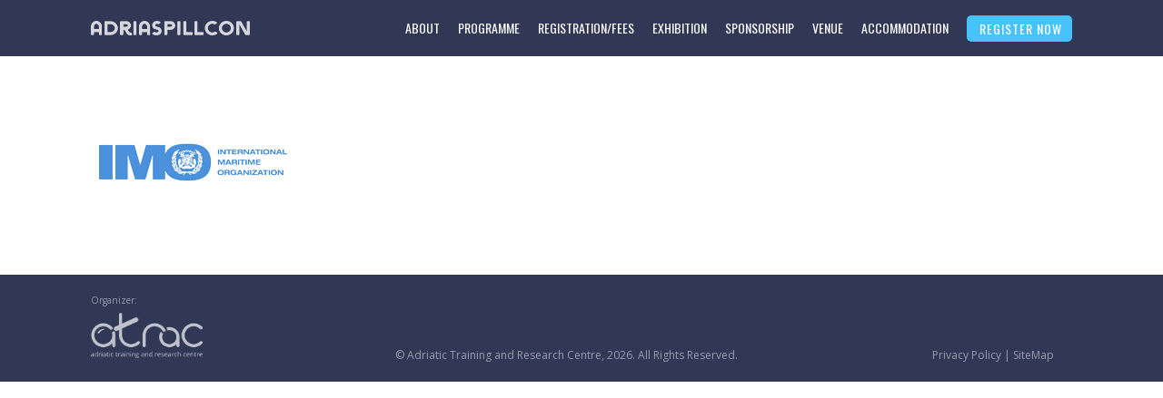

--- FILE ---
content_type: text/html; charset=UTF-8
request_url: https://adriaspillcon.com/supported_by__0000_imo/
body_size: 4667
content:
<!DOCTYPE html>
<html lang="en-GB" >
<head>
<meta charset="UTF-8">
<meta name="viewport" content="width=device-width">
<!-- WP_HEAD() START -->

			<script type='text/javascript' src='//ajax.googleapis.com/ajax/libs/webfont/1/webfont.js'></script>
			<script type="text/javascript">
			WebFont.load({
				google: {
					families: ["Open Sans:100,200,300,400,500,600,700,800,900","Comfortaa:100,200,300,400,500,600,700,800,900","Oswald:100,200,300,400,500,600,700,800,900"]
				}
			});
			</script>
			<title>supported_by__0000_IMO - Adriaspillcon</title>
<link rel='dns-prefetch' href='//s0.wp.com' />
<link rel='dns-prefetch' href='//s.w.org' />
<link rel='stylesheet' id='twentynineteen-jetpack-css'  href='https://c0.wp.com/p/jetpack/7.1.5/modules/theme-tools/compat/twentynineteen.css' type='text/css' media='all' />
<link rel='stylesheet' id='wp-block-library-css'  href='https://c0.wp.com/c/5.0.22/wp-includes/css/dist/block-library/style.min.css' type='text/css' media='all' />
<link rel='stylesheet' id='oxygen-css'  href='https://adriaspillcon.com/wp-content/plugins/oxygen/component-framework/oxygen.css?ver=2.2.1' type='text/css' media='all' />
<link rel='stylesheet' id='tablepress-default-css'  href='https://adriaspillcon.com/wp-content/plugins/tablepress/css/default.min.css?ver=1.9.2' type='text/css' media='all' />
<link rel='stylesheet' id='mc4wp-form-themes-css'  href='https://adriaspillcon.com/wp-content/plugins/mailchimp-for-wp/assets/css/form-themes.min.css?ver=4.3.3' type='text/css' media='all' />
<link rel='stylesheet' id='jetpack_css-css'  href='https://c0.wp.com/p/jetpack/7.1.5/css/jetpack.css' type='text/css' media='all' />
<link rel='stylesheet' id='mediaelementjs-styles-css'  href='https://adriaspillcon.com/wp-content/plugins/media-element-html5-video-and-audio-player/mediaelement/v4/mediaelementplayer.min.css?ver=5.0.22' type='text/css' media='all' />
<link rel='stylesheet' id='mediaelementjs-styles-legacy-css'  href='https://adriaspillcon.com/wp-content/plugins/media-element-html5-video-and-audio-player/mediaelement/v4/mediaelementplayer-legacy.min.css?ver=5.0.22' type='text/css' media='all' />
<script type='text/javascript' src='https://c0.wp.com/c/5.0.22/wp-includes/js/jquery/jquery.js'></script>
<script type='text/javascript' src='https://adriaspillcon.com/wp-content/plugins/media-element-html5-video-and-audio-player/mediaelement/v4/mediaelement-and-player.min.js?ver=4.2.8'></script>
<link rel='https://api.w.org/' href='https://adriaspillcon.com/wp-json/' />
<link rel="EditURI" type="application/rsd+xml" title="RSD" href="https://adriaspillcon.com/xmlrpc.php?rsd" />
<link rel="wlwmanifest" type="application/wlwmanifest+xml" href="https://adriaspillcon.com/wp-includes/wlwmanifest.xml" /> 
<meta name="generator" content="WordPress 5.0.22" />
<link rel='shortlink' href='https://wp.me/aaIMqr-D' />
<link rel="alternate" type="application/json+oembed" href="https://adriaspillcon.com/wp-json/oembed/1.0/embed?url=https%3A%2F%2Fadriaspillcon.com%2Fsupported_by__0000_imo%2F" />
<link rel="alternate" type="text/xml+oembed" href="https://adriaspillcon.com/wp-json/oembed/1.0/embed?url=https%3A%2F%2Fadriaspillcon.com%2Fsupported_by__0000_imo%2F&#038;format=xml" />
	<style>

#link_registration_form {
font-family: 'Oswald';
color: #ffffff;
text-decoration: none;
font-size: 36px;
font-weight: 400;
letter-spacing: 1px;
line-height: 1.1;
text-align: center;
text-transform: uppercase;
background-color: #48C2FB;
padding-left: 14px;
padding-right: 11px;
padding-top: 7px;
padding-bottom: 7px;
border-radius: 5px;
margin-left: 10px;
}

.tablepress thead th {
text-align: center;
}
		   
#section-istaknuto {
text-align: left;
padding:20px;
background-color: #f2f7fc;
}
		   
h2.tablepress-table-name.tablepress-table-name-id-3, h2.tablepress-table-name.tablepress-table-name-id-4, h2.tablepress-table-name.tablepress-table-name-id-5 {
font-size: 24px;
padding: 20px;
background: rgb(49,56,86);
color: white;
text-align: center;
}

.table_day1 .row-8 {
background: #48C2FB;
color: white;
}

.table_day1 .row-5, .table_day1 .row-19 {
background: #ff795e;
color: white;
}

  
#tablepress-6.tablepress.tablepress-id-6.row-6, #tablepress-6.tablepress.tablepress-id-6 .row-6, #tablepress-6.tablepress.tablepress-id-6.row-6, #tablepress-6.tablepress.tablepress-id-6 .row-12, #tablepress-7.tablepress.tablepress-id-7 .row-2, #tablepress-7.tablepress.tablepress-id-7 .row-8, #tablepress-7.tablepress.tablepress-id-7 .row-14, #tablepress-8.tablepress.tablepress-id-8 .row-2, #tablepress-8.tablepress.tablepress-id-8 .row-8 {
background: #48C2FB;
color: white;
}
		   
#tablepress-6.tablepress.tablepress-id-6.row-6, #tablepress-6.tablepress.tablepress-id-6 .row-5, #tablepress-6.tablepress.tablepress-id-6.row-6, #tablepress-6.tablepress.tablepress-id-6 .row-11, #tablepress-7.tablepress.tablepress-id-7 .row-7, #tablepress-7.tablepress.tablepress-id-7 .row-13, #tablepress-8.tablepress.tablepress-id-8 .row-7{
background: #ff795e;
color: white;
}
		   
#tablepress-7.tablepress.tablepress-id-7 .row-18, #tablepress-7.tablepress.tablepress-id-7 .row-19 {
background: #DBE8BC;
}
		   
.tablepress-id-6 .column-1,
.tablepress-id-7 .column-1,
.tablepress-id-8 .column-1{
	width: 15%;
}
		   
.tablepress-id-6 .column-2,
.tablepress-id-7 .column-2,
.tablepress-id-8 .column-2 {
	width: 60%;
}
		   
/* .tablepress-id-3 .row-12 .column-2,
.tablepress-id-4 .row-7 .column-2,
.tablepress-id-5 .row-8 .column-2 {
	font-weight: bold;;
} */
		   
	   
.page-id-127 .saas-other-single-content {
    align-self: center;
}
		   
.form-optional {
padding: 10px !important;
background: #eee !important;
margin: 20px 0 !important;
}

div.wpforms-container-full .wpforms-form button[type=submit] {
font-family: 'Oswald';
color: #ffffff;
text-decoration: none;
font-size: 20px;
font-weight: 400;
letter-spacing: 1px;
line-height: 1.1;
text-align: center;
text-transform: uppercase;
background-color: #48C2FB;
padding-left: 14px;
padding-right: 11px;
padding-top: 7px;
padding-bottom: 7px;
border-radius: 5px;
margin-left: 0 !important;	
}

.google-maps {
        position: relative;
        padding-bottom: 75%; // This is the aspect ratio
        height: 0;
        overflow: hidden;
}
.google-maps iframe {
        position: absolute;
        top: 0;
        left: 0;
        width: 100% !important;
        height: 100% !important;
}

.mc4wp-form-theme input{
margin-top:10px;
}

universal.css:1

	</style>

<link rel='dns-prefetch' href='//v0.wordpress.com'/>
<link rel='dns-prefetch' href='//i0.wp.com'/>
<link rel='dns-prefetch' href='//i1.wp.com'/>
<link rel='dns-prefetch' href='//i2.wp.com'/>
<link rel='dns-prefetch' href='//c0.wp.com'/>
<style type='text/css'>img#wpstats{display:none}</style>			<style type="text/css">
				/* If html does not have either class, do not show lazy loaded images. */
				html:not( .jetpack-lazy-images-js-enabled ):not( .js ) .jetpack-lazy-image {
					display: none;
				}
			</style>
			<script>
				document.documentElement.classList.add(
					'jetpack-lazy-images-js-enabled'
				);
			</script>
					<style type="text/css" id="wp-custom-css">
				.mc4wp-form-theme {
	width: 500px;}
.mc4wp-form-theme input[type=email] {
max-width: 300px;
display: inline;
}
.oxy-header-center {
    justify-content: left;
}
h6 {
margin: 20px !important;
}			</style>
		<link rel='stylesheet' id='oxygen-universal-styles-css'  href='//adriaspillcon.com/wp-content/uploads/oxygen/css/universal.css?cache=1768808091&#038;ver=5.0.22' type='text/css' media='all' />
<link rel='stylesheet' id='oxygen-cache-14-css'  href='//adriaspillcon.com/wp-content/uploads/oxygen/css/main-14.css?cache=1768155769&#038;ver=5.0.22' type='text/css' media='all' />
<!-- END OF WP_HEAD() -->
</head>
<body class="attachment attachment-template-default single single-attachment postid-39 attachmentid-39 attachment-png oxygen-body" >



						<header id="_header-3-95" class="oxy-header-wrapper oxy-overlay-header oxy-header" ><div id="_header_row-4-95" class="oxy-header-row" ><div class="oxy-header-container"><div id="_header_left-5-95" class="oxy-header-left" ><a id="link-8-95" class="ct-link saas-logo" href="/" target="_self" ><img id="image-9-95" alt="" src="http://adriaspillcon.com/wp-content/uploads/2019/01/adriaspillcon_logo.png" class="ct-image"/></a></div><div id="_header_center-6-95" class="oxy-header-center" ></div><div id="_header_right-7-95" class="oxy-header-right" ><nav id="_nav_menu-62-14" class="oxy-nav-menu oxy-nav-menu-dropdowns oxy-nav-menu-dropdown-arrow" ><div class='oxy-menu-toggle'><div class='oxy-nav-menu-hamburger-wrap'><div class='oxy-nav-menu-hamburger'><div class='oxy-nav-menu-hamburger-line'></div><div class='oxy-nav-menu-hamburger-line'></div><div class='oxy-nav-menu-hamburger-line'></div></div></div></div><div class="menu-main-menu-container"><ul id="menu-main-menu" class="oxy-nav-menu-list"><li id="menu-item-152" class="menu-item menu-item-type-post_type menu-item-object-page menu-item-152"><a href="https://adriaspillcon.com/about-the-conference/">About</a></li>
<li id="menu-item-153" class="menu-item menu-item-type-post_type menu-item-object-page menu-item-153"><a href="https://adriaspillcon.com/programme/">Programme</a></li>
<li id="menu-item-151" class="menu-item menu-item-type-post_type menu-item-object-page menu-item-151"><a href="https://adriaspillcon.com/registration-fees/">Registration/Fees</a></li>
<li id="menu-item-150" class="menu-item menu-item-type-post_type menu-item-object-page menu-item-150"><a href="https://adriaspillcon.com/exhibition/">Exhibition</a></li>
<li id="menu-item-149" class="menu-item menu-item-type-post_type menu-item-object-page menu-item-149"><a href="https://adriaspillcon.com/sponsorship/">Sponsorship</a></li>
<li id="menu-item-155" class="menu-item menu-item-type-post_type menu-item-object-page menu-item-155"><a href="https://adriaspillcon.com/venue/">Venue</a></li>
<li id="menu-item-154" class="menu-item menu-item-type-post_type menu-item-object-page menu-item-154"><a href="https://adriaspillcon.com/accommodation/">Accommodation</a></li>
</ul></div></nav><a id="link_text-11-95" class="ct-link-text" href="http://adriaspillcon.com/registration-form/" target="_self" >REGISTER NOW</a></div></div></div></header>
		<div id='inner_content-15-95' class='ct-inner-content'><section id="section-2-161" class=" ct-section" ><div class="ct-section-inner-wrap"><div id='inner_content-3-161' class='ct-inner-content'><p class="attachment"><a href='https://i1.wp.com/adriaspillcon.com/wp-content/uploads/2019/01/supported_by__0000_IMO.png?ssl=1'><img width="225" height="52" src="https://i1.wp.com/adriaspillcon.com/wp-content/uploads/2019/01/supported_by__0000_IMO.png?fit=225%2C52&amp;ssl=1" class="attachment-medium size-medium jetpack-lazy-image" alt="" data-attachment-id="39" data-permalink="https://adriaspillcon.com/supported_by__0000_imo/" data-orig-file="https://i1.wp.com/adriaspillcon.com/wp-content/uploads/2019/01/supported_by__0000_IMO.png?fit=225%2C52&amp;ssl=1" data-orig-size="225,52" data-comments-opened="0" data-image-meta="{&quot;aperture&quot;:&quot;0&quot;,&quot;credit&quot;:&quot;&quot;,&quot;camera&quot;:&quot;&quot;,&quot;caption&quot;:&quot;&quot;,&quot;created_timestamp&quot;:&quot;0&quot;,&quot;copyright&quot;:&quot;&quot;,&quot;focal_length&quot;:&quot;0&quot;,&quot;iso&quot;:&quot;0&quot;,&quot;shutter_speed&quot;:&quot;0&quot;,&quot;title&quot;:&quot;&quot;,&quot;orientation&quot;:&quot;0&quot;}" data-image-title="supported_by__0000_IMO" data-image-description="" data-medium-file="https://i1.wp.com/adriaspillcon.com/wp-content/uploads/2019/01/supported_by__0000_IMO.png?fit=225%2C52&amp;ssl=1" data-large-file="https://i1.wp.com/adriaspillcon.com/wp-content/uploads/2019/01/supported_by__0000_IMO.png?fit=225%2C52&amp;ssl=1" data-lazy-src="https://i1.wp.com/adriaspillcon.com/wp-content/uploads/2019/01/supported_by__0000_IMO.png?fit=225%2C52&amp;ssl=1&amp;is-pending-load=1" srcset="[data-uri]" /></a></p>
</div></div></section></div><section id="section-18-95" class=" ct-section" ><div class="ct-section-inner-wrap"><h4 id="headline-20-95" class="ct-headline saas-heading-two">Sign Up For Our Newsletter</h4><div id="nestable_shortcode-59-14" class="ct-nestable-shortcode" ><script>(function() {
	if (!window.mc4wp) {
		window.mc4wp = {
			listeners: [],
			forms    : {
				on: function (event, callback) {
					window.mc4wp.listeners.push({
						event   : event,
						callback: callback
					});
				}
			}
		}
	}
})();
</script><!-- Mailchimp for WordPress v4.3.3 - https://wordpress.org/plugins/mailchimp-for-wp/ --><form id="mc4wp-form-1" class="mc4wp-form mc4wp-form-52 mc4wp-form-theme mc4wp-form-theme-red" method="post" data-id="52" data-name="Newsletter" ><div class="mc4wp-form-fields"><input type="email" name="email" placeholder="Your email address" required />
<input type="submit" value="Sign up"  /></div><label style="display: none !important;">Leave this field empty if you're human: <input type="text" name="_mc4wp_honeypot" value="" tabindex="-1" autocomplete="off" /></label><input type="hidden" name="_mc4wp_timestamp" value="1768811871" /><input type="hidden" name="_mc4wp_form_id" value="52" /><input type="hidden" name="_mc4wp_form_element_id" value="mc4wp-form-1" /><div class="mc4wp-response"></div></form><!-- / Mailchimp for WordPress Plugin --></div></div></section><section id="section-39-14" class=" ct-section" ><div class="ct-section-inner-wrap"><div id="new_columns-40-14" class="ct-new-columns" ><div id="div_block-41-14" class="ct-div-block " ><div id="text_block-55-14" class="ct-text-block " >Organizer:<br></div><a id="link-42-14" class="ct-link atomic-logo" href="https://atrac.hr" target="_self" ><img id="image-43-14" alt="" src="https://adriaspillcon.com/wp-content/uploads/2019/01/atrac-logo-bijeli.png" class="ct-image"/></a></div><div id="div_block-47-14" class="ct-div-block atomic-footer-1-column" ><div id="text_block-50-14" class="ct-text-block " >© Adriatic Training and Research Centre, 2026. All Rights Reserved.<br></div></div><div id="div_block-52-14" class="ct-div-block atomic-footer-1-column" ><div id="text_block-53-14" class="ct-text-block " >Privacy Policy | SiteMap<br></div></div></div></div></section>	<!-- WP_FOOTER -->
<script>(function() {function addEventListener(element,event,handler) {
	if(element.addEventListener) {
		element.addEventListener(event,handler, false);
	} else if(element.attachEvent){
		element.attachEvent('on'+event,handler);
	}
}function maybePrefixUrlField() {
	if(this.value.trim() !== '' && this.value.indexOf('http') !== 0) {
		this.value = "http://" + this.value;
	}
}

var urlFields = document.querySelectorAll('.mc4wp-form input[type="url"]');
if( urlFields && urlFields.length > 0 ) {
	for( var j=0; j < urlFields.length; j++ ) {
		addEventListener(urlFields[j],'blur',maybePrefixUrlField);
	}
}/* test if browser supports date fields */
var testInput = document.createElement('input');
testInput.setAttribute('type', 'date');
if( testInput.type !== 'date') {

	/* add placeholder & pattern to all date fields */
	var dateFields = document.querySelectorAll('.mc4wp-form input[type="date"]');
	for(var i=0; i<dateFields.length; i++) {
		if(!dateFields[i].placeholder) {
			dateFields[i].placeholder = 'YYYY-MM-DD';
		}
		if(!dateFields[i].pattern) {
			dateFields[i].pattern = '[0-9]{4}-(0[1-9]|1[012])-(0[1-9]|1[0-9]|2[0-9]|3[01])';
		}
	}
}

})();</script>
		<script type="text/javascript">
			jQuery(document).ready(function() {
				jQuery('body').on('click', '.oxy-menu-toggle', function() {
					jQuery(this).parent('.oxy-nav-menu').toggleClass('oxy-nav-menu-open');
					jQuery('body').toggleClass('oxy-nav-menu-prevent-overflow');
					jQuery('html').toggleClass('oxy-nav-menu-prevent-overflow');
				});
				var selector = '.oxy-nav-menu-open .menu-item a[href*="#"]';
				jQuery('body').on('click', selector, function(){
					jQuery('.oxy-nav-menu-open').removeClass('oxy-nav-menu-open');
					jQuery('body').removeClass('oxy-nav-menu-prevent-overflow');
					jQuery('html').removeClass('oxy-nav-menu-prevent-overflow');
					jQuery(this).click();
				});
			});
		</script>

	<script type='text/javascript' src='https://c0.wp.com/p/jetpack/7.1.5/_inc/build/photon/photon.min.js'></script>
<script type='text/javascript' src='https://s0.wp.com/wp-content/js/devicepx-jetpack.js?ver=202604'></script>
<script type='text/javascript' src='https://c0.wp.com/p/jetpack/7.1.5/_inc/build/lazy-images/js/lazy-images.min.js'></script>
<script type='text/javascript'>
/* <![CDATA[ */
var mc4wp_forms_config = [];
/* ]]> */
</script>
<script type='text/javascript' src='https://adriaspillcon.com/wp-content/plugins/mailchimp-for-wp/assets/js/forms-api.min.js?ver=4.3.3'></script>
<!--[if lte IE 9]>
<script type='text/javascript' src='https://adriaspillcon.com/wp-content/plugins/mailchimp-for-wp/assets/js/third-party/placeholders.min.js?ver=4.3.3'></script>
<![endif]-->
<script type="text/javascript" id="ct-footer-js"></script><script type='text/javascript' src='https://stats.wp.com/e-202604.js' async='async' defer='defer'></script>
<script type='text/javascript'>
	_stq = window._stq || [];
	_stq.push([ 'view', {v:'ext',j:'1:7.1.5',blog:'158435943',post:'39',tz:'1',srv:'adriaspillcon.com'} ]);
	_stq.push([ 'clickTrackerInit', '158435943', '39' ]);
</script>
<!-- /WP_FOOTER --> 
</body>
</html>


--- FILE ---
content_type: text/css
request_url: https://adriaspillcon.com/wp-content/uploads/oxygen/css/universal.css?cache=1768808091&ver=5.0.22
body_size: 5520
content:
.ct-section{width:100%;background-size:cover;background-repeat:repeat}.ct-section>.ct-section-inner-wrap{display:flex;flex-direction:column;align-items:flex-start}.ct-div-block{display:flex;flex-wrap:nowrap;flex-direction:column;align-items:flex-start}.ct-new-columns{display:flex;width:100%;flex-direction:row;align-items:stretch;justify-content:center;flex-wrap:wrap}.ct-link-text{display:inline-block}.ct-link{display:flex;flex-wrap:wrap;text-align:center;text-decoration:none;flex-direction:column;align-items:center;justify-content:center}.ct-link-button{display:inline-block;text-align:center;text-decoration:none}.ct-link-button{background-color:#1e73be;border:1px solid #1e73be;color:#ffffff;padding:10px 16px}.ct-image{max-width:100%}.ct-fancy-icon>svg{width:55px;height:55px}.ct-inner-content{width:100%}.ct-slide{display:flex;flex-wrap:wrap;text-align:center;flex-direction:column;align-items:center;justify-content:center}.ct-nestable-shortcode{display:flex;flex-wrap:nowrap;flex-direction:column;align-items:flex-start}.oxy-comments{width:100%;text-align:left}.oxy-comment-form{width:100%}.oxy-login-form{width:100%}.oxy-search-form{width:100%}.oxy-tabs-contents{display:flex;width:100%;flex-wrap:nowrap;flex-direction:column;align-items:flex-start}.oxy-tab{display:flex;flex-wrap:nowrap;flex-direction:column;align-items:flex-start}.oxy-tab-content{display:flex;width:100%;flex-wrap:nowrap;flex-direction:column;align-items:flex-start}.oxy-testimonial{width:100%}.oxy-icon-box{width:100%}.oxy-pricing-box{width:100%}.oxy-posts-grid{width:100%}.oxy-gallery{width:100%}.ct-slider{width:100%}.oxy-tabs{display:flex;flex-wrap:nowrap;flex-direction:row;align-items:stretch}.ct-span{display:inline-block;text-decoration:inherit}.ct-widget{width:100%}.ct-columns{position:relative}.ct-ul{margin-top:0px;margin-bottom:0px;padding-left:0px}@media screen and (-ms-high-contrast:active),(-ms-high-contrast:none){.ct-div-block,.oxy-post-content,.ct-text-block,.ct-headline,.oxy-rich-text,.ct-link-text{max-width:100%}img{flex-shrink:0}body *{min-height:1px}}.oxy-testimonial{flex-direction:row;align-items:center}.oxy-testimonial .oxy-testimonial-photo-wrap{order:1}.oxy-testimonial .oxy-testimonial-photo{width:125px;height:125px;margin-right:20px}.oxy-testimonial .oxy-testimonial-photo-wrap,.oxy-testimonial .oxy-testimonial-author-wrap,.oxy-testimonial .oxy-testimonial-content-wrap{align-items:flex-start;text-align:left}.oxy-testimonial .oxy-testimonial-text{margin-bottom:8px;font-size:21px;line-height:1.4;-webkit-font-smoothing:subpixel-antialiased}.oxy-testimonial .oxy-testimonial-author{font-size:18px;-webkit-font-smoothing:subpixel-antialiased}.oxy-testimonial .oxy-testimonial-author-info{font-size:12px;-webkit-font-smoothing:subpixel-antialiased}.oxy-icon-box{text-align:left;flex-direction:column}.oxy-icon-box .oxy-icon-box-icon{margin-bottom:12px;align-self:flex-start} .oxy-icon-box .oxy-icon-box-heading{font-size:21px;margin-bottom:12px} .oxy-icon-box .oxy-icon-box-text{font-size:16px;margin-bottom:12px;align-self:flex-start}.oxy-icon-box .oxy-icon-box-link{margin-top:20px} .oxy-pricing-box .oxy-pricing-box-section{padding-top:20px;padding-left:20px;padding-right:20px;padding-bottom:20px;alignment:center;text-align:center}.oxy-pricing-box .oxy-pricing-box-section.oxy-pricing-box-price{justify-content:center}.oxy-pricing-box .oxy-pricing-box-section.oxy-pricing-box-graphic{justify-content:center}.oxy-pricing-box .oxy-pricing-box-title-title{font-size:48px}.oxy-pricing-box .oxy-pricing-box-title-subtitle{font-size:24px}.oxy-pricing-box .oxy-pricing-box-section.oxy-pricing-box-price{flex-direction:row}.oxy-pricing-box .oxy-pricing-box-currency{font-size:28px}.oxy-pricing-box .oxy-pricing-box-amount-main{font-size:80px;line-height:0.7}.oxy-pricing-box .oxy-pricing-box-amount-decimal{font-size:13px}.oxy-pricing-box .oxy-pricing-box-term{font-size:16px}.oxy-pricing-box .oxy-pricing-box-sale-price{font-size:12px;color:rgba(0,0,0,0.5);margin-bottom:20px} .oxy-pricing-box .oxy-pricing-box-section.oxy-pricing-box-content{font-size:16px;color:rgba(0,0,0,0.5)} .oxy-pricing-box .oxy-pricing-box-section.oxy-pricing-box-cta{justify-content:center}.oxy-progress-bar .oxy-progress-bar-background{background-color:#000000;background-image:linear-gradient(-45deg,rgba(255,255,255,.12) 25%,transparent 25%,transparent 50%,rgba(255,255,255,.12) 50%,rgba(255,255,255,.12) 75%,transparent 75%,transparent);animation:none 0s paused}.oxy-progress-bar .oxy-progress-bar-progress-wrap{width:85%}.oxy-progress-bar .oxy-progress-bar-progress{background-color:#66aaff;padding:40px;animation:none 0s paused,none 0s paused;background-image:linear-gradient(-45deg,rgba(255,255,255,.12) 25%,transparent 25%,transparent 50%,rgba(255,255,255,.12) 50%,rgba(255,255,255,.12) 75%,transparent 75%,transparent)}.oxy-progress-bar .oxy-progress-bar-overlay-text{font-size:30px;font-weight:900;-webkit-font-smoothing:subpixel-antialiased}.oxy-progress-bar .oxy-progress-bar-overlay-percent{font-size:12px}.ct-slider .unslider-nav ol li{border-color:#ffffff}.ct-slider .unslider-nav ol li.unslider-active{background-color:#ffffff}.ct-slider .ct-slide{padding:0px}.oxy-superbox .oxy-superbox-secondary,.oxy-superbox .oxy-superbox-primary{transition-duration:0.5s} .ct-section-inner-wrap,.oxy-header-container{max-width:1120px}body{font-family:'Open Sans';line-height:1.6;font-size:16px;font-weight:400;color:}.oxy-nav-menu-hamburger-line{background-color:}h1,h2,h3,h4,h5,h6{font-family:'Comfortaa'}.ct-section-inner-wrap{padding-top:75px;padding-right:20px;padding-bottom:75px;padding-left:20px}.oxy-header-container{padding-right:20px;padding-left:20px}@media (max-width:992px){.ct-columns-inner-wrap{display:block !important}.ct-columns-inner-wrap:after{display:table;clear:both;content:""}.ct-column{width:100% !important;margin:0 !important}.ct-columns-inner-wrap{margin:0 !important}}.saas-other-single-content{}@media (max-width:992px){.saas-other-single-content{}}.oxy-stock-content-styles{color:#8188a6;font-size:18px}.saas-body-text{font-family:'Open Sans';color:#8188a6;font-size:18px;font-weight:300;line-height:1.6;margin-bottom:12px;max-width:640px}.saas-heading-one{font-family:'Comfortaa';color:#313856;font-size:72px;font-weight:700;line-height:1.1}@media (max-width:768px){.saas-heading-one{font-size:64px}}@media (max-width:480px){.saas-heading-one{font-size:48px}}.saas-primary-button:hover{background-color:#ff795e;box-shadow:0px 20px 40px rgba(0,0,0,0.1)}.saas-primary-button{font-family:'Oswald';color:#ffffff;font-size:16px;line-height:1.1;text-decoration:none;font-weight:400;text-align:center;padding-top:10px;padding-bottom:10px;padding-left:20px;padding-right:20px;border-radius:5px;transition-duration:0.2s;transition-timing-function:ease;transition-property:all;background-color:#ffcc00;margin-top:0px}.saas-secondary-button:hover{color:#ffffff;background-color:#48C2FB}.saas-secondary-button{font-family:'Open Sans';color:#48C2FB;font-size:18px;font-weight:400;text-decoration:none;line-height:1.1;letter-spacing:1px;background-color:transparent;border-radius:100px;border-top-style:solid;border-right-style:solid;border-bottom-style:solid;border-left-style:solid;border-top-width:1px;border-right-width:1px;border-bottom-width:1px;border-left-width:1px;padding-top:15px;padding-bottom:15px;padding-left:47px;padding-right:47px;transition-duration:0.2s;transition-timing-function:ease;transition-property:all}.atomic-logo:hover{opacity:1}.atomic-logo{opacity:0.7}.atomic-footer-1-column{}.atomic-footer-1-column:not(.ct-section),.atomic-footer-1-column.ct-section .ct-section-inner-wrap{display:flex;flex-direction:column;justify-content:center}@media (max-width:768px){.atomic-footer-1-column{text-align:center}.atomic-footer-1-column:not(.ct-section),.atomic-footer-1-column.ct-section .ct-section-inner-wrap{display:flex;flex-direction:column;align-items:center}}.saas-home-review-title{color:#313856;font-size:18px;font-weight:700;line-height:1.1;margin-left:20px;margin-right:20px}.saas-home-review-image{opacity:1;margin-right:0px;margin-top:0px;margin-left:0px;margin-bottom:0px;padding-left:0px;padding-top:0px;padding-right:0px;padding-bottom:0px}.saas-home-review-wrapper{width:100%;background-color:#ffffff;border-radius:6px;padding-top:24px;padding-bottom:24px;padding-left:24px;padding-right:24px;height:100%;box-shadow:0px 20px 40px 0px rgba(0,0,0,0.05);z-index:10}.saas-home-review-avatar{width:48px;border-radius:100%;margin-right:12px}.saas-home-user-wrapper{text-align:left;margin-bottom:12px}.saas-home-user-wrapper:not(.ct-section),.saas-home-user-wrapper.ct-section .ct-section-inner-wrap{display:flex;flex-direction:row;align-items:center;justify-content:flex-start}.saas-home-review-stars{width:120px;margin-bottom:12px}.saas-home-review-text{font-family:'Open Sans';color:#313856;font-size:14px;text-align:left;line-height:1.6;font-weight:400;font-style:italic}.saas-cases-wrapper{width:100%;background-color:#ffffff;border-radius:6px;padding-left:24px;padding-right:24px;padding-top:30px;padding-bottom:30px;height:100%;box-shadow:0px 20px 40px 0px box-shadow:rgba(0,0,0,0.05)}.saas-cases-image{margin-bottom:12px}.saas-cases-text{line-height:1.6;font-style:italic;font-size:14px;color:#313856;text-align:left;font-weight:400;margin-bottom:24px}.saas-cases-author-wrapper{width:100%;text-align:left}.saas-cases-author-wrapper:not(.ct-section),.saas-cases-author-wrapper.ct-section .ct-section-inner-wrap{display:flex;flex-direction:row;align-items:center;justify-content:flex-start}.saas-cases-avatar{width:48px;border-radius:100%;margin-right:12px}.saas-cases-name{font-family:'Comfortaa';color:#313856;font-size:14px;font-weight:700;line-height:1.1;text-align:left}.saas-cases-stars{width:120px;margin-bottom:24px;margin-top:auto}.Header{background-color:#313856;text-align:justify;width:100%}.Header .ct-section-inner-wrap{padding-top:10px;padding-bottom:10px}.Header:not(.ct-section),.Header.ct-section .ct-section-inner-wrap{display:flex;flex-direction:column;align-items:stretch;justify-content:space-between}@media (max-width:1120px){.Header{background-color:#313856;text-align:justify;height:auto}.Header:not(.ct-section),.Header.ct-section .ct-section-inner-wrap{display:flex;flex-direction:row;justify-content:space-between}}@media (max-width:992px){.Header{}.Header:not(.ct-section),.Header.ct-section .ct-section-inner-wrap{display:flex}}@media (max-width:768px){.Header{}.Header .ct-section-inner-wrap{padding-bottom:24px}}.Logo:hover{opacity:1}.Logo{background-image:url(http://saas2.oxy.host/wp-content/uploads/sites/8/2017/10/Logo@2x.png),url(http://saas2.oxy.host/wp-content/uploads/sites/8/2017/10/Logo@2x.png);background-size:contain;background-repeat:no-repeat;width:175px;height:60px;opacity:0.6;transition:all ease 0.5s}.NavMenu{text-align:justify}.NavMenu:not(.ct-section),.NavMenu.ct-section .ct-section-inner-wrap{display:flex;flex-direction:row;align-items:center;justify-content:space-between}@media (max-width:992px){.NavMenu{}.NavMenu:not(.ct-section),.NavMenu.ct-section .ct-section-inner-wrap{flex-direction:unset}}@media (max-width:768px){.NavMenu{text-align:center}.NavMenu:not(.ct-section),.NavMenu.ct-section .ct-section-inner-wrap{display:flex;flex-direction:column;align-items:center}}.Navlink:hover{opacity:1}.Navlink{color:#ffffff;text-transform:uppercase;line-height:1.4;font-size:14px;padding-left:20px;padding-right:20px;letter-spacing:1px;text-decoration:none;opacity:0.5;transition:all ease 0.5s}@media (max-width:992px){.Navlink{padding-top:6px;padding-bottom:6px}}@media (max-width:768px){.Navlink{}}@media (max-width:480px){.Navlink{}}.Button:hover{background-color:#48C2FB;transform:scale(1.05,1.05)}.Button{background-color:#48C2FB;padding-right:30px;padding-top:8px;padding-bottom:8px;border-radius:100px;margin-left:20px;font-weight:700;padding-left:30px;opacity:1;transition:all ease 0.5s}.MenuLink:hover{opacity:1}.MenuLink{background-image:url(http://saas2.oxy.host/wp-content/uploads/sites/8/2017/10/iconmonstr-menu-1-240.png);min-width:24px;min-height:24px;opacity:0.6;transition:all ease 0.5s}.MenuLink:not(.ct-section),.MenuLink.ct-section .ct-section-inner-wrap{display:none;flex-direction:unset}@media (max-width:992px){.MenuLink{}.MenuLink:not(.ct-section),.MenuLink.ct-section .ct-section-inner-wrap{display:block;flex-direction:unset}}.HeroSection{background-image:url(http://saas2.oxy.host/wp-content/uploads/sites/8/2017/10/Background@2x.png),url(http://saas2.oxy.host/wp-content/uploads/sites/8/2017/10/Background@2x.png);background-size:contain;background-color:#313856;background-repeat:no-repeat;text-align:center;background-position:50% 50%}.HeroSection .ct-section-inner-wrap{padding-top:80px;padding-bottom:80px}.HeroSection:not(.ct-section),.HeroSection.ct-section .ct-section-inner-wrap{display:flex;flex-direction:column;align-items:center}@media (max-width:768px){.HeroSection{}.HeroSection .ct-section-inner-wrap{padding-top:40px;padding-bottom:40px}.HeroSection:not(.ct-section),.HeroSection.ct-section .ct-section-inner-wrap{display:flex;flex-direction:column}}.Heading1{color:#ffffff;font-size:72px;line-height:1.2;font-weight:900;margin-bottom:20px}@media (max-width:768px){.Heading1{font-size:48px}}@media (max-width:480px){.Heading1{font-size:32px}}.blue{color:#48C2FB}.WhiteParagraph{color:#ffffff;line-height:1.6;margin-bottom:10px;max-width:520px}.ButtonsBlock{margin-top:20px}.ButtonsBlock:not(.ct-section),.ButtonsBlock.ct-section .ct-section-inner-wrap{display:flex;flex-direction:row}@media (max-width:768px){.ButtonsBlock{text-align:center}.ButtonsBlock:not(.ct-section),.ButtonsBlock.ct-section .ct-section-inner-wrap{display:flex;flex-direction:column;align-items:center}}.MainButton:hover{transform:scale(1.05,1.05)}.MainButton{text-transform:uppercase;font-size:19px;line-height:2.75;font-weight:700;color:#ffffff;padding-left:40px;padding-right:40px;border-radius:100px;background-color:#F64E6E;text-decoration:none;transition:all ease 0.5s}.OutlineButton:hover{background-color:#ffffff;color:#313856;transform:scale(1.05,1.05)}.OutlineButton{background-color:transparent;border-top-width:1px;border-right-width:1px;border-bottom-width:1px;border-left-width:1px;border-top-color:#ffffff;border-right-color:#ffffff;border-bottom-color:#ffffff;border-left-color:#ffffff;color:#ffffff;font-size:18px;line-height:2.75;padding-left:40px;padding-right:40px;border-radius:100px;border-top-style:solid;border-right-style:solid;border-bottom-style:solid;border-left-style:solid;margin-bottom:10px;text-decoration:none;text-transform:uppercase;transition:all ease 0.5s}.HeroImg:hover{opacity:0.8}.HeroImg{transition:all ease 0.5s;cursor:pointer}@media (max-width:768px){.HeroImg{}.HeroImg:not(.ct-section),.HeroImg.ct-section .ct-section-inner-wrap{flex-direction:unset}}@media (max-width:480px){.HeroImg{}.HeroImg:not(.ct-section),.HeroImg.ct-section .ct-section-inner-wrap{display:block;flex-direction:unset}}.FeaturesSection{}.FeaturesSection .ct-section-inner-wrap{padding-top:80px;padding-bottom:140px}@media (max-width:768px){.FeaturesSection{}.FeaturesSection .ct-section-inner-wrap{padding-top:40px;padding-bottom:60px}}.Heading2{color:#313856;font-size:48px;line-height:1.2;margin-bottom:20px}@media (max-width:768px){.Heading2{font-size:36px}}@media (max-width:480px){.Heading2{font-size:28px}}.GreyParagraph{color:#8188a6;max-width:520px;line-height:1.6}.FeaturesBlock{margin-top:40px;margin-bottom:40px}.FeaturesBlock:not(.ct-section),.FeaturesBlock.ct-section .ct-section-inner-wrap{display:flex;flex-direction:row}@media (max-width:768px){.FeaturesBlock{text-align:center}.FeaturesBlock:not(.ct-section),.FeaturesBlock.ct-section .ct-section-inner-wrap{display:flex;flex-direction:row;justify-content:center}}.FeatureItem{margin-right:30px;margin-left:30px;margin-bottom:20px;text-align:center}.FeatureItem:not(.ct-section),.FeatureItem.ct-section .ct-section-inner-wrap{display:flex;flex-direction:column;align-items:center}@media (max-width:992px){.FeatureItem{margin-left:20px;margin-right:20px}}.FeatureIcon{background-image:url(http://saas2.oxy.host/wp-content/uploads/sites/8/2017/10/Group@2x.png),url(http://saas2.oxy.host/wp-content/uploads/sites/8/2017/10/Group@2x.png);background-size:cover;width:140px;height:140px;background-repeat:no-repeat;margin-bottom:10px;text-align:center}.FeatureIcon:not(.ct-section),.FeatureIcon.ct-section .ct-section-inner-wrap{display:flex;flex-direction:column;align-items:center;justify-content:center}@media (max-width:480px){.FeatureIcon{}}.Heading3{font-size:18px;line-height:1.4}.ReviewSection{background-color:rgba(230,240,249,0.5);text-align:center}.ReviewSection:not(.ct-section),.ReviewSection.ct-section .ct-section-inner-wrap{display:flex;flex-direction:column;align-items:center}.Avatar{background-image:url(http://saas2.oxy.host/wp-content/uploads/sites/8/2017/10/Oval-3@2x.png),url(http://saas2.oxy.host/wp-content/uploads/sites/8/2017/10/Oval-3@2x.png);width:80px;height:80px;background-color:#48C2FB;border-radius:100px;margin-bottom:10px;margin-right:12px;margin-left:12px;box-shadow:rgba(154,174,186,36) 0px 20px 20px -10px}.SmallText{font-size:13px;color:#8188a6;line-height:2.3}.ReviewText{max-width:720px;font-size:24px;line-height:1.6;font-style:italic;font-weight:100;margin-top:10px;margin-bottom:10px}.BrandsImg{margin-top:30px;margin-bottom:40px}@media (max-width:480px){.BrandsImg{margin-top:20px}}.ReviewsBlock{text-align:justify;margin-bottom:-180px;margin-top:10px;width:100%}.ReviewsBlock:not(.ct-section),.ReviewsBlock.ct-section .ct-section-inner-wrap{display:flex;flex-direction:row;align-items:stretch;justify-content:space-between}@media (max-width:1120px){.ReviewsBlock{}.ReviewsBlock:not(.ct-section),.ReviewsBlock.ct-section .ct-section-inner-wrap{display:flex;flex-direction:row;align-items:stretch}}@media (max-width:768px){.ReviewsBlock{text-align:justify;width:100%}.ReviewsBlock:not(.ct-section),.ReviewsBlock.ct-section .ct-section-inner-wrap{display:flex;flex-direction:column;align-items:stretch}}@media (max-width:480px){.ReviewsBlock{margin-top:0px}}.ReviewItem{background-color:#ffffff;border-radius:6px;padding-top:30px;padding-left:30px;padding-right:40px;padding-bottom:40px;max-width:320px;text-align:left;margin-left:12px;margin-right:12px;box-shadow:rgba(0,0,0,0.1) 0px 20px 40px 0px;z-index:100}.ReviewItem:not(.ct-section),.ReviewItem.ct-section .ct-section-inner-wrap{display:flex;flex-direction:column;align-items:flex-start;justify-content:space-between}@media (max-width:1120px){.ReviewItem{max-width:280px}.ReviewItem:not(.ct-section),.ReviewItem.ct-section .ct-section-inner-wrap{display:flex;flex-direction:column;justify-content:space-between}}@media (max-width:992px){.ReviewItem{text-align:center;max-width:220px;margin-left:10px;margin-right:10px}.ReviewItem:not(.ct-section),.ReviewItem.ct-section .ct-section-inner-wrap{display:flex;flex-direction:column;align-items:center}}@media (max-width:768px){.ReviewItem{width:100%;max-width:100%;margin-bottom:20px;margin-left:0px;margin-right:0px;text-align:left}.ReviewItem:not(.ct-section),.ReviewItem.ct-section .ct-section-inner-wrap{display:flex;flex-direction:column;align-items:flex-start}}.AvatarBlock{}.AvatarBlock:not(.ct-section),.AvatarBlock.ct-section .ct-section-inner-wrap{display:flex;flex-direction:row}@media (max-width:1120px){.AvatarBlock{text-align:center;width:100%}.AvatarBlock:not(.ct-section),.AvatarBlock.ct-section .ct-section-inner-wrap{display:flex;flex-direction:column;align-items:center}}@media (max-width:992px){.AvatarBlock{}.AvatarBlock:not(.ct-section),.AvatarBlock.ct-section .ct-section-inner-wrap{display:flex;flex-direction:column}}@media (max-width:768px){.AvatarBlock{text-align:left}.AvatarBlock:not(.ct-section),.AvatarBlock.ct-section .ct-section-inner-wrap{display:flex;flex-direction:row;justify-content:flex-start}}.RateStars{width:136px;margin-left:12px;margin-top:10px;margin-bottom:10px}.SmallReviewText{font-size:18px;font-weight:100;font-style:italic;line-height:1.4;margin-left:12px}@media (max-width:992px){.SmallReviewText{text-align:left}}.A-1{background-image:url(http://saas2.oxy.host/wp-content/uploads/sites/8/2017/10/Oval-3-Copy@2x.png)}.A-2{background-image:url(http://saas2.oxy.host/wp-content/uploads/sites/8/2017/10/Oval-3-Copy-2@2x.png),url(http://saas2.oxy.host/wp-content/uploads/sites/8/2017/10/Oval-3-Copy-2@2x.png)}.A-3{background-image:url(http://saas2.oxy.host/wp-content/uploads/sites/8/2017/10/Oval-3-Copy-3@2x.png)}.DemoSection{background-image:url(http://saas2.oxy.host/wp-content/uploads/sites/8/2017/10/Background@2x.png);background-color:#313856;color:#ffffff;text-align:center}.DemoSection .ct-section-inner-wrap{padding-top:220px;padding-bottom:120px}.DemoSection:not(.ct-section),.DemoSection.ct-section .ct-section-inner-wrap{display:flex;flex-direction:column;align-items:center}@media (max-width:768px){.DemoSection{}.DemoSection .ct-section-inner-wrap{padding-top:160px;padding-bottom:60px}}.White{color:#ffffff;line-height:1.2}@media (max-width:480px){.White{line-height:36}}.ButtonBlock{}.SpeachSection{text-align:justify}.SpeachSection .ct-section-inner-wrap{padding-top:100px;padding-bottom:40px}.SpeachSection:not(.ct-section),.SpeachSection.ct-section .ct-section-inner-wrap{display:flex;flex-direction:column;align-items:stretch}@media (max-width:768px){.SpeachSection{}.SpeachSection .ct-section-inner-wrap{padding-top:40px}}.SpeechItem{text-align:left;margin-bottom:80px}.SpeechItem:not(.ct-section),.SpeechItem.ct-section .ct-section-inner-wrap{display:flex;flex-direction:row;align-items:center;justify-content:flex-start}@media (max-width:1120px){.SpeechItem{}.SpeechItem:not(.ct-section),.SpeechItem.ct-section .ct-section-inner-wrap{display:flex}}@media (max-width:992px){.SpeechItem{margin-bottom:100px}}@media (max-width:768px){.SpeechItem{margin-bottom:50px}}.SpeechImg{width:50%}.SpeechImg:not(.ct-section),.SpeechImg.ct-section .ct-section-inner-wrap{display:flex}@media (max-width:768px){.SpeechImg{width:100%;order:1}}.SpeachText{width:50%;text-align:left;padding-left:4%;margin-top:-40px}.SpeachText:not(.ct-section),.SpeachText.ct-section .ct-section-inner-wrap{display:flex;flex-direction:column;align-items:flex-start}@media (max-width:992px){.SpeachText{padding-right:20px;margin-top:-30px}}@media (max-width:768px){.SpeachText{width:100%;order:2;padding-left:8%}}@media (max-width:480px){.SpeachText{margin-top:-10px}}.Divider{width:30px;height:5px;min-height:5px;min-width:30px;background-color:#48C2FB;border-radius:6px;margin-bottom:18px;max-height:5px;max-width:30px}.SubscribeSection{background-color:#375f79;text-align:center}.SubscribeSection .ct-section-inner-wrap{padding-bottom:35px}.SubscribeSection:not(.ct-section),.SubscribeSection.ct-section .ct-section-inner-wrap{display:flex;flex-direction:column;align-items:center}.SubscribeBlock{border-bottom-color:#5f7f93;border-bottom-width:1px;border-bottom-style:none;text-align:center;border-top-style:none;border-right-style:none;border-left-style:none}.SubscribeBlock:not(.ct-section),.SubscribeBlock.ct-section .ct-section-inner-wrap{display:flex;flex-direction:column;align-items:center}.FooterSection{background-color:#375f79;height:auto;text-align:center}.FooterSection .ct-section-inner-wrap{padding-top:10px;padding-bottom:10px}.FooterSection:not(.ct-section),.FooterSection.ct-section .ct-section-inner-wrap{display:flex;flex-direction:row;align-items:center;justify-content:flex-start}@media (max-width:992px){.FooterSection{}.FooterSection:not(.ct-section),.FooterSection.ct-section .ct-section-inner-wrap{display:flex;flex-direction:column}}@media (max-width:480px){.FooterSection{}.FooterSection .ct-section-inner-wrap{padding-bottom:40px}}.Footer{}@media (max-width:992px){.Footer{margin-top:10px}.Footer:not(.ct-section),.Footer.ct-section .ct-section-inner-wrap{display:block;flex-direction:unset}}@media (max-width:768px){.Footer{text-align:center}.Footer:not(.ct-section),.Footer.ct-section .ct-section-inner-wrap{display:flex;flex-direction:row;justify-content:center}}@media (max-width:480px){.Footer{}.Footer:not(.ct-section),.Footer.ct-section .ct-section-inner-wrap{display:flex;flex-direction:column}}.FormBlock:hover{}.FormBlock{margin-bottom:60px;min-height:50px;background-color:#ffffff;border-radius:100px;width:100%;max-width:560px;text-align:justify}.FormBlock:not(.ct-section),.FormBlock.ct-section .ct-section-inner-wrap{display:flex;flex-direction:row;align-items:center;justify-content:space-between}@media (max-width:480px){.FormBlock{}}.Placeholder{margin-left:24px;opacity:0.5}.Dark{color:#313856}.Inner:hover{}.Inner{background-image:url(none);background-color:#ffffff}.Paragraph{}.Blue:hover{color:#ffffff;background-color:#48C2FB}.Blue{color:#48C2FB;hover_color:#ffffff;border-top-color:#48C2FB;border-right-color:#48C2FB;border-bottom-color:#48C2FB;border-left-color:#48C2FB;text-transform:uppercase}.Inside{}.Inside .ct-section-inner-wrap{padding-top:40px}.InnerDemo{}.InnerDemo .ct-section-inner-wrap{padding-top:120px}@media (max-width:768px){.InnerDemo{}.InnerDemo .ct-section-inner-wrap{padding-top:80px}}@media (max-width:480px){.InnerDemo{}.InnerDemo .ct-section-inner-wrap{padding-top:60px}}.PlansSection{background-color:rgba(230,240,249,0.5)}.FaqSection{background-color:rgba(230,240,249,0.5)}.QuestionsBlock{width:100%;text-align:left;margin-top:60px}.QuestionsBlock:not(.ct-section),.QuestionsBlock.ct-section .ct-section-inner-wrap{display:flex;flex-direction:row;align-items:flex-start;justify-content:flex-start}@media (max-width:768px){.QuestionsBlock{margin-top:20px}}.QuestionItem{width:50%;text-align:left;margin-bottom:20px;padding-right:40px}.QuestionItem:not(.ct-section),.QuestionItem.ct-section .ct-section-inner-wrap{display:flex;flex-direction:column;align-items:flex-start}@media (max-width:1120px){.QuestionItem{}}@media (max-width:768px){.QuestionItem{width:100%}}.Question{}.PlanWrapper{width:25%;padding-left:10px;padding-right:10px;padding-bottom:20px}.PlanWrapper:not(.ct-section),.PlanWrapper.ct-section .ct-section-inner-wrap{display:flex;flex-direction:column}@media (max-width:992px){.PlanWrapper{width:50%}}@media (max-width:768px){.PlanWrapper{width:100%}}.PlanItem{text-align:center;background-color:#ffffff;width:100%;border-radius:6px;border-top-width:1px;border-right-width:1px;border-bottom-width:1px;border-left-width:1px;border-top-style:solid;border-right-style:solid;border-bottom-style:solid;border-left-style:solid;border-top-color:#d7e5f0;border-right-color:#d7e5f0;border-bottom-color:#d7e5f0;border-left-color:#d7e5f0;padding-top:50px;padding-bottom:30px;height:100%;box-shadow:rgba(0,0,0,0.05) 0 30px 40px -10px}.PlanItem:not(.ct-section),.PlanItem.ct-section .ct-section-inner-wrap{display:flex;flex-direction:column;align-items:center;justify-content:space-between}.Plan{margin-bottom:20px;margin-top:-20px}.Plans{}.Plans .ct-section-inner-wrap{padding-bottom:160px}@media (max-width:768px){.Plans{}.Plans .ct-section-inner-wrap{padding-bottom:100px}}.FormSection{}.FormSection .ct-section-inner-wrap{padding-top:20px;padding-bottom:80px}@media (max-width:768px){.FormSection{}.FormSection .ct-section-inner-wrap{padding-bottom:20px}}.FormWrapper{text-align:left;width:100%;max-width:640px;border-radius:6px;padding-bottom:40px;padding-left:40px;padding-right:40px;background-color:rgba(230,240,249,0.5);padding-top:30px}.FormWrapper:not(.ct-section),.FormWrapper.ct-section .ct-section-inner-wrap{display:flex;flex-direction:column;align-items:flex-start}.Contact{}.Label{margin-left:20px}.Textfield{margin-bottom:20px}.Textarea{min-height:240px;border-radius:25px;text-align:left;padding-top:10px;margin-bottom:40px}.Textarea:not(.ct-section),.Textarea.ct-section .ct-section-inner-wrap{display:flex;flex-direction:column;align-items:flex-start}.Learn{background-color:rgba(230,240,249,0.5)}.Learn .ct-section-inner-wrap{padding-bottom:60px}.VideosWrapper{width:100%;margin-top:40px;text-align:left}.VideosWrapper:not(.ct-section),.VideosWrapper.ct-section .ct-section-inner-wrap{display:flex;flex-direction:row;justify-content:flex-start}.VideoItem{width:33.33%;padding-left:10px;padding-right:10px;padding-bottom:40px}@media (max-width:992px){.VideoItem{width:33.33%}}@media (max-width:768px){.VideoItem{width:50%}}@media (max-width:480px){.VideoItem{width:100%}}.VideoImg:hover{opacity:0.8}.VideoImg{margin-bottom:10px;border-radius:6px;transition:all ease 0.5s;cursor:pointer}.Purple{background-color:#ce61a6}.Green{background-color:#6dceb9}.Culture{background-color:rgba(230,240,249,0.5)}.Culture .ct-section-inner-wrap{padding-bottom:60px}.History{text-align:left}.History:not(.ct-section),.History.ct-section .ct-section-inner-wrap{display:flex;flex-direction:column;align-items:flex-start}@media (max-width:768px){.History{padding-left:20px}}.Bullet{font-size:32px;color:#48C2FB;margin-bottom:-36px;margin-left:-24px}.Companies{}.Cases{margin-bottom:0px}@media (max-width:480px){.Cases{}.Cases .ct-section-inner-wrap{padding-bottom:20px}}.CompanyLogo{margin-left:12px;margin-right:12px;margin-bottom:10px;height:40px}.Case{margin-bottom:40px}.A-4{background-image:url(http://saas2.oxy.host/wp-content/uploads/sites/8/2017/10/47ba30f02d62b4c5a565f4e0fd99b94a.jpg)}.A-5{background-image:url(http://saas2.oxy.host/wp-content/uploads/sites/8/2017/10/e2e2b16892b0d21ae1ab933cab319d22_400x400.jpeg)}.A-6{background-image:url(http://saas2.oxy.host/wp-content/uploads/sites/8/2017/10/98ed62d5ac1c059a07f9e26d3138303a.jpg)}.A-7{background-image:url(http://saas2.oxy.host/wp-content/uploads/sites/8/2017/10/38a0e3b8aa03200a1c75377c4c3e1673.png)}.A-8{background-image:url(http://saas2.oxy.host/wp-content/uploads/sites/8/2017/10/d0129c5929a4cc398b19e387c3516e90.png)}.A-9{background-image:url(http://saas2.oxy.host/wp-content/uploads/sites/8/2017/10/296c48bb45bde821dce7b9b9b4460446.jpg)}.saas-logo:hover{opacity:1}.saas-logo{padding-top:10px;padding-bottom:10px;opacity:0.8;transition-duration:0.2s;transition-timing-function:ease;transition-property:all}@media (max-width:1120px){.saas-logo{}}.saas-heading-two{font-family:'Comfortaa';color:#ffffff;font-size:48px;line-height:1.1;font-weight:700;margin-bottom:0px}@media (max-width:480px){.saas-heading-two{font-size:40px}}.saas-comments-list{}.saas-contact-icon{color:#48C2FB}.saas-contact-icon >svg{width:18px;height:18px}.saas-contact-icon{margin-right:12px;margin-top:5px}.saas-contact-icon:not(.ct-section),.saas-contact-icon.ct-section .ct-section-inner-wrap{flex-direction:unset}.saas-contact-link:hover{text-decoration:underline}.saas-contact-link{font-family:'Open Sans';color:#F64E6E;text-decoration:none;font-size:18px;font-weight:400;line-height:1.6}.saas-contact-link:not(.ct-section),.saas-contact-link.ct-section .ct-section-inner-wrap{flex-direction:unset}.saas-contact-wrapper{margin-bottom:12px;text-align:left}.saas-contact-wrapper:not(.ct-section),.saas-contact-wrapper.ct-section .ct-section-inner-wrap{display:flex;flex-direction:row;flex-wrap:nowrap;align-items:flex-start;justify-content:flex-start}@media (max-width:992px){.saas-contact-wrapper{text-align:left}.saas-contact-wrapper:not(.ct-section),.saas-contact-wrapper.ct-section .ct-section-inner-wrap{display:flex;flex-direction:row;flex-wrap:nowrap;align-items:flex-start;justify-content:flex-start}}.saas-divider{width:30px;background-color:#48C2FB;min-width:30px;max-width:30px;height:5px;min-height:5px;max-height:5px;border-radius:100px}.faq-column{}.saas-faq-column{text-align:left}.saas-faq-column:not(.ct-section),.saas-faq-column.ct-section .ct-section-inner-wrap{display:flex;flex-direction:column}.saas-faq-title{color:#313856;font-size:18px;font-weight:700;margin-bottom:12px;line-height:1.1}.saas-pricing-wrapper{width:100%;padding-top:30px;padding-left:30px;padding-right:30px;padding-bottom:36px;background-color:#ffffff;border-radius:6px;text-align:center;height:100%;box-shadow:0px 20px 40px 0px box-shadow:rgba(0,0,0,0.05)}.saas-pricing-wrapper:not(.ct-section),.saas-pricing-wrapper.ct-section .ct-section-inner-wrap{display:flex;flex-direction:column;align-items:center}.saas-pricing-icon{color:#48C2FB}.saas-pricing-icon >svg{width:42px;height:42px}.saas-pricing-icon{margin-bottom:12px}.saas-pricing-title{color:#313856;font-size:18px;font-weight:700;line-height:1.1;margin-bottom:24px}.saas-pricing-price{font-family:'Comfortaa';font-size:48px;font-weight:700;color:#F64E6E;line-height:1.1;margin-bottom:6px}.saas-pricing-small-text{font-size:12px;color:#b7bbcd;line-height:1.1;margin-bottom:24px}.saas-cases-naem{}.saas-about-column{text-align:center}.saas-about-column:not(.ct-section),.saas-about-column.ct-section .ct-section-inner-wrap{display:flex;flex-direction:column;align-items:center}.saas-about-icon-wrapper{background-image:url(http://saas2.oxy.host/wp-content/uploads/sites/8/2017/10/Group@2x.png);background-size:contain;margin-bottom:12px}.saas-about-icon{background-color:transparent;border:1px solid transparent;padding:36px;color:#ffffff}.saas-about-icon >svg{width:42px;height:42px}.saas-about-icon{background-image:url(http://saas2.oxy.host/wp-content/uploads/sites/8/2017/10/Group@2x.png);background-size:contain;icon-padding:36px;margin-bottom:12px}.saas-about-icon-title{font-family:'Comfortaa';color:#313856;font-size:18px;font-weight:700;line-height:1.1}.saas-about-history-paragraph{font-family:'Open Sans';font-size:18px;color:#8188a6;font-weight:400;text-align:left;line-height:1.6;margin-bottom:24px;width:100%}.saas-about-history-paragraph:not(.ct-section),.saas-about-history-paragraph.ct-section .ct-section-inner-wrap{display:inline-flex;flex-direction:unset}.saas-about-history-bullet{color:#48C2FB;font-weight:900;margin-right:6px}.saas-features-img{border-radius:6px;box-shadow:0px 20px 40px 0px rgba(0,0,0,0.1)}.saas-features-column-row{margin-bottom:48px}.saas-heading-three{}.saas-learn-video{overflow:hidden;border-radius:6px;border-top-style:none;border-right-style:none;border-bottom-style:none;border-left-style:none;margin-bottom:12px}.saas-learn-title{font-family:'Comfortaa';color:#313856;font-size:18px;font-weight:700;text-align:left;line-height:1.1;width:100%;margin-bottom:6px}.saas-home-wrapper{text-align:center}.saas-home-wrapper:not(.ct-section),.saas-home-wrapper.ct-section .ct-section-inner-wrap{display:flex;flex-direction:column;align-items:center;justify-content:flex-start}.saas-home-icon-column{text-align:center;margin-right:20px;margin-left:20px}.saas-home-icon-column:not(.ct-section),.saas-home-icon-column.ct-section .ct-section-inner-wrap{display:flex;flex-direction:column;align-items:center;justify-content:flex-start}.saas-home-icon{background-color:transparent;border:1px solid transparent;padding:30px;color:#48C2FB}.saas-home-icon >svg{width:83px;height:83px}.saas-home-icon{background-size:cover;icon-padding:30px;background-repeat:no-repeat;margin-bottom:12px}.saas-home-icon-title{font-family:'Comfortaa';line-height:1.3;font-size:18px;font-weight:700;color:#313856;margin-bottom:14px}.saas-home-column-row{margin-bottom:30px}.saas-home-features-image{border-radius:6px;box-shadow:0px 20px 40px 0px #000000}.saas-about-bullet-wrapper{width:100%}.saas-about-bullet-wrapper:not(.ct-section),.saas-about-bullet-wrapper.ct-section .ct-section-inner-wrap{display:flex;flex-direction:row}.saas-about-bullet{font-family:'Open Sans';color:#48C2FB;font-size:18px;font-weight:700;line-height:1.5;margin-right:8px}.saas-heading{}.saas-subheading{font-family:'Open Sans';color:#8188a6;font-size:22px;font-weight:300;max-width:640px;line-height:1.6}.saas-iconblock-1-column{text-align:center;margin-bottom:24px}.saas-iconblock-1-column:not(.ct-section),.saas-iconblock-1-column.ct-section .ct-section-inner-wrap{display:flex;flex-direction:column;align-items:center}.saas-iconblock-1-text{font-family:'Open Sans';color:#8188a6;font-size:16px;font-weight:300;line-height:1.6;margin-bottom:24px;max-width:440px}.saas-iconblock-1-title{font-family:'Comfortaa';color:#313856;font-size:18px;font-weight:700;line-height:1.1;margin-bottom:8px}.saas-iconblock-1-icon{color:rgb(255,255,255)}.saas-iconblock-1-icon >svg{width:40px;height:40px}.saas-iconblock-1-icon{background-image:url(http://saas2.oxy.host/wp-content/uploads/sites/8/2017/10/Group@2x.png);background-size:cover;background-repeat:no-repeat;padding-top:50px;padding-left:50px;padding-right:50px;padding-bottom:50px;margin-bottom:12px;background-position:50% 50%}.saas-iconblock-2-column{text-align:left}.saas-iconblock-2-column:not(.ct-section),.saas-iconblock-2-column.ct-section .ct-section-inner-wrap{display:flex;flex-direction:row;align-items:center;justify-content:flex-start}@media (max-width:992px){.saas-iconblock-2-column{text-align:center}.saas-iconblock-2-column:not(.ct-section),.saas-iconblock-2-column.ct-section .ct-section-inner-wrap{display:flex;flex-direction:column;align-items:center}}.saas-iconblock-2-icon{color:white}.saas-iconblock-2-icon >svg{width:40px;height:40px}.saas-iconblock-2-icon{background-image:url(http://saas2.oxy.host/wp-content/uploads/sites/8/2017/10/Group@2x.png);background-size:cover;background-repeat:no-repeat;icon-padding:50px;padding-top:50px;padding-left:50px;padding-right:50px;padding-bottom:50px;margin-right:16px;background-position:50% 50%}@media (max-width:992px){.saas-iconblock-2-icon{margin-right:0px;margin-bottom:12px}}.saas-iconblock-2-text{font-family:'Open Sans';color:#8188a6;font-size:16px;font-weight:300;line-height:1.6}.saas-iconblock-2-title{font-family:'Comfortaa';color:#313856;font-size:18px;font-weight:700;line-height:1.1;margin-bottom:8px}.saas-iconblock-2-wrapper{}@media (max-width:992px){.saas-iconblock-2-wrapper{text-align:center}.saas-iconblock-2-wrapper:not(.ct-section),.saas-iconblock-2-wrapper.ct-section .ct-section-inner-wrap{display:flex;flex-direction:column;align-items:center}}.saas-new-icon-column{width:33%;text-align:center;padding-left:0px;padding-right:0px}.saas-new-icon-column:not(.ct-section),.saas-new-icon-column.ct-section .ct-section-inner-wrap{display:flex;flex-direction:column;align-items:center}.tabs-8892-tab{}.tabs-8892-tab-active{}.tabs-contents-8892-tab{}.tabs-7749-tab{background-color:#f2f7fc}@media (max-width:480px){.tabs-7749-tab{padding-left:7px;padding-right:7px;font-size:14px}}.tabs-7749-tab-active{background-color:#313856;color:#ffffff;font-size:18px}@media (max-width:480px){.tabs-7749-tab-active{font-size:16px;padding-left:7px;padding-right:7px}}.tabs-contents-7749-tab{text-align:center}.tabs-contents-7749-tab:not(.ct-section),.tabs-contents-7749-tab.ct-section .ct-section-inner-wrap{display:flex;flex-direction:column;align-items:center}

--- FILE ---
content_type: text/css
request_url: https://adriaspillcon.com/wp-content/uploads/oxygen/css/main-14.css?cache=1768155769&ver=5.0.22
body_size: 905
content:
#section-18-95 > .ct-section-inner-wrap{padding-top:74px;padding-bottom:110px;display:none;flex-direction:unset;align-items:center}#section-18-95{background-image:linear-gradient(rgba(0,0,0,0.19),rgba(0,0,0,0.19)),url(https://adriaspillcon.com/wp-content/uploads/2019/01/photo-1418386767268-77cdab4edcaa.jpg);background-size:auto,cover;background-repeat:no-repeat;text-align:center;background-attachment:fixed}#section-39-14 > .ct-section-inner-wrap{padding-top:0;padding-bottom:0;display:flex;flex-direction:column;align-items:center}#section-39-14{border-bottom-style:none;border-bottom-width:1px;border-bottom-color:#6799b2;text-align:center;border-top-style:none;border-right-style:none;border-left-style:none;background-color:#313856}@media (max-width:768px){#section-39-14 > .ct-section-inner-wrap{display:flex}}#div_block-41-14{width:16.97%;text-align:left;margin-left:0px;padding-left:0px;display:flex}#div_block-47-14{width:63.01%;flex-direction:column;display:flex;text-align:center;align-items:center;justify-content:flex-end}#div_block-52-14{width:20.02%;flex-direction:column;display:flex;text-align:right;align-items:flex-end;justify-content:flex-end}@media (max-width:1120px){#div_block-47-14{width:NaNpx}}@media (max-width:1120px){#div_block-52-14{width:NaNpx}}@media (max-width:768px){#div_block-41-14{display:flex;align-items:center;text-align:center}}@media (max-width:768px){#div_block-47-14{flex-direction:column;display:flex;align-items:center;text-align:center}}@media (max-width:768px){#div_block-52-14{flex-direction:column;display:flex;align-items:center;text-align:center}}@media (max-width:992px){#new_columns-40-14> .ct-div-block{width:100% !important}}@media (max-width:992px){#new_columns-40-14> .ct-div-block{width:100% !important}}@media (max-width:768px){@media (max-width:992px){#new_columns-40-14> .ct-div-block{width:100% !important}}#new_columns-40-14{display:flex;flex-direction:column}}#headline-20-95{margin-bottom:24px;margin-left:20px;margin-right:20px;font-size:18px}#text_block-55-14{font-size:10px;font-weight:400;color:rgba(255,255,255,0.5);padding-bottom:6px}#text_block-50-14{font-size:12px;font-weight:400;color:rgba(255,255,255,0.5)}#text_block-53-14{font-size:12px;font-weight:400;color:rgba(255,255,255,0.5)}#link_text-11-95{font-family:'Oswald';color:#ffffff;text-decoration:none;font-size:14px;font-weight:400;letter-spacing:1px;line-height:1.1;text-align:center;text-transform:uppercase;background-color:#48C2FB;padding-left:14px;padding-right:11px;padding-top:7px;padding-bottom:7px;border-radius:5px;margin-left:10px}#link_text-11-95:hover{background-color:#ffffff;color:#313856}#link-8-95{width:175px}#link-42-14{margin-bottom:6px}#image-43-14{height:50px}#inner_content-15-95{display:flex;flex-direction:column}#_nav_menu-62-14 .oxy-nav-menu-hamburger-line{background-color:#ffffff}@media (max-width:1120px){#_nav_menu-62-14 .oxy-nav-menu-list{display:none}#_nav_menu-62-14 .oxy-menu-toggle{display:initial}#_nav_menu-62-14.oxy-nav-menu.oxy-nav-menu-open .oxy-nav-menu-list{display:initial}}#_nav_menu-62-14.oxy-nav-menu.oxy-nav-menu-open{margin-top:0 !important;margin-right:0 !important;margin-left:0 !important;margin-bottom:0 !important}#_nav_menu-62-14.oxy-nav-menu.oxy-nav-menu-open .menu-item a{padding-top:20px;padding-bottom:20px;padding-left:10px;padding-right:10px}#_nav_menu-62-14 .oxy-nav-menu-hamburger-wrap{width:40px;height:40px;margin-top:10px;margin-bottom:10px}#_nav_menu-62-14 .oxy-nav-menu-hamburger{width:40px;height:32px}#_nav_menu-62-14 .oxy-nav-menu-hamburger-line{height:6px}#_nav_menu-62-14.oxy-nav-menu-open .oxy-nav-menu-hamburger .oxy-nav-menu-hamburger-line:first-child{top:13px}#_nav_menu-62-14.oxy-nav-menu-open .oxy-nav-menu-hamburger .oxy-nav-menu-hamburger-line:last-child{top:-13px}#_nav_menu-62-14{font-family:'Oswald';padding-right:0px}#_nav_menu-62-14 .oxy-nav-menu-list{flex-direction:row}#_nav_menu-62-14 .menu-item a{padding-top:20px;padding-left:10px;padding-right:10px;padding-bottom:20px;font-size:14px;font-weight:400;color:#ffffff;text-transform:uppercase}#_nav_menu-62-14.oxy-nav-menu:not(.oxy-nav-menu-open) .sub-menu{background-color:rgba(255,255,255,0.1)}#_nav_menu-62-14.oxy-nav-menu:not(.oxy-nav-menu-open) .sub-menu .menu-item a{border:0;padding-top:20px;padding-bottom:20px}#_nav_menu-62-14 .menu-item:hover a{background-color:rgba(255,255,255,0.1)}#_nav_menu-62-14.oxy-nav-menu:not(.oxy-nav-menu-open) .sub-menu:hover{background-color:rgba(255,255,255,0.1)}#_nav_menu-62-14.oxy-nav-menu:not(.oxy-nav-menu-open) .sub-menu .menu-item a:hover{border:0;padding-top:20px;padding-bottom:20px}#nestable_shortcode-59-14{display:flex;flex-direction:row;justify-content:center;text-align:center;align-items:center;flex-wrap:wrap;width:500px;margin-top:0px}@media (max-width:768px){#nestable_shortcode-59-14{width:400px}}@media (max-width:480px){#nestable_shortcode-59-14{width:320px}}#_header_row-4-95 .oxy-nav-menu-open,#_header_row-4-95 .oxy-nav-menu:not(.oxy-nav-menu-open) .sub-menu{background-color:#313856}@media (max-width:768px){#_header_row-4-95 .oxy-header-container{flex-direction:column}#_header_row-4-95 .oxy-header-container > div{justify-content:center}}.oxy-header.oxy-sticky-header-active > #_header_row-4-95.oxygen-show-in-sticky-only{display:block}#_header_row-4-95{background-color:#313856;flex-direction:unset;padding-top:0px;padding-bottom:0px}